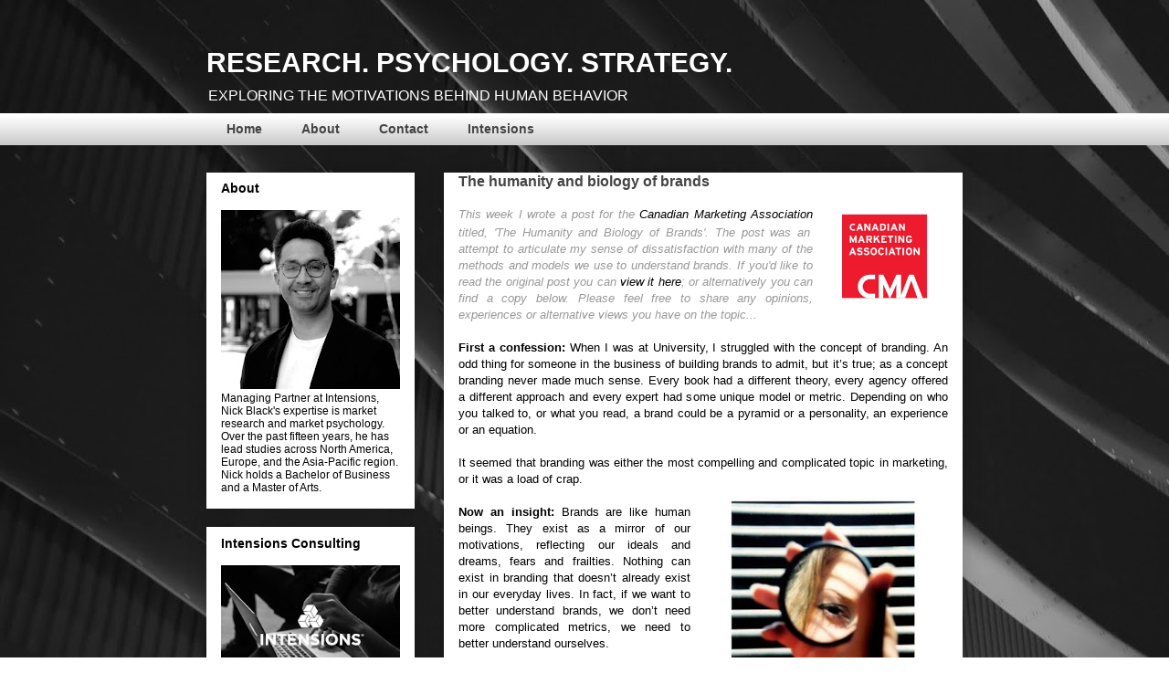

--- FILE ---
content_type: text/html; charset=UTF-8
request_url: https://www.nickblack.org/2010/03/humanity-and-biology-of-brands.html
body_size: 11973
content:
<!DOCTYPE html>
<html class='v2' dir='ltr' lang='en'>
<head>
<link href='https://www.blogger.com/static/v1/widgets/335934321-css_bundle_v2.css' rel='stylesheet' type='text/css'/>
<meta content='width=1100' name='viewport'/>
<meta content='text/html; charset=UTF-8' http-equiv='Content-Type'/>
<meta content='blogger' name='generator'/>
<link href='https://www.nickblack.org/favicon.ico' rel='icon' type='image/x-icon'/>
<link href='https://www.nickblack.org/2010/03/humanity-and-biology-of-brands.html' rel='canonical'/>
<link rel="alternate" type="application/atom+xml" title="RESEARCH. PSYCHOLOGY. STRATEGY. - Atom" href="https://www.nickblack.org/feeds/posts/default" />
<link rel="alternate" type="application/rss+xml" title="RESEARCH. PSYCHOLOGY. STRATEGY. - RSS" href="https://www.nickblack.org/feeds/posts/default?alt=rss" />
<link rel="service.post" type="application/atom+xml" title="RESEARCH. PSYCHOLOGY. STRATEGY. - Atom" href="https://www.blogger.com/feeds/1857040603765153236/posts/default" />

<link rel="alternate" type="application/atom+xml" title="RESEARCH. PSYCHOLOGY. STRATEGY. - Atom" href="https://www.nickblack.org/feeds/3824421007722824349/comments/default" />
<!--Can't find substitution for tag [blog.ieCssRetrofitLinks]-->
<link href='https://blogger.googleusercontent.com/img/b/R29vZ2xl/AVvXsEhqGKSOsk5Thz1X0_pYumLEmh3OpsgyAeqYJAeR14uoCcZS_zfjqm0ZVZq9mZNK_iUrxBnItHYyIhyxdZsfWvdcbw_n-hLGjNHREs541cFskYq7FZHRMIL8ROATx9QFNLLCjUtMO5ZBhyphenhyphenYz/s400/CMA.jpg' rel='image_src'/>
<meta content='https://www.nickblack.org/2010/03/humanity-and-biology-of-brands.html' property='og:url'/>
<meta content='The humanity and biology of brands' property='og:title'/>
<meta content='Nick Black is the Managing Partner of Intensions Consulting. His blog explores the research and psychology behind human behaviour.' property='og:description'/>
<meta content='https://blogger.googleusercontent.com/img/b/R29vZ2xl/AVvXsEhqGKSOsk5Thz1X0_pYumLEmh3OpsgyAeqYJAeR14uoCcZS_zfjqm0ZVZq9mZNK_iUrxBnItHYyIhyxdZsfWvdcbw_n-hLGjNHREs541cFskYq7FZHRMIL8ROATx9QFNLLCjUtMO5ZBhyphenhyphenYz/w1200-h630-p-k-no-nu/CMA.jpg' property='og:image'/>
<title>RESEARCH. PSYCHOLOGY. STRATEGY.: The humanity and biology of brands</title>
<style id='page-skin-1' type='text/css'><!--
/*
-----------------------------------------------
Blogger Template Style
Name:     Awesome Inc.
Designer: Tina Chen
URL:      tinachen.org
----------------------------------------------- */
/* Content
----------------------------------------------- */
body {
font: normal normal 13px Arial, Tahoma, Helvetica, FreeSans, sans-serif;
color: #000000;
background: #ffffff url(//2.bp.blogspot.com/-p2KRxCTn_CU/Xn7AEwfaINI/AAAAAAAAEWw/Mq0vsfUZ3XEPXjdlUx5zkI9Pz93y4K-0gCK4BGAYYCw/s0/Intensions%2BConsulting%2B-%2BMedia%2B3a.jpg) repeat scroll top left;
}
html body .content-outer {
min-width: 0;
max-width: 100%;
width: 100%;
}
a:link {
text-decoration: none;
color: #000000;
}
a:visited {
text-decoration: none;
color: #0099ff;
}
a:hover {
text-decoration: underline;
color: #808080;
}
.body-fauxcolumn-outer .cap-top {
position: absolute;
z-index: 1;
height: 276px;
width: 100%;
background: transparent none repeat-x scroll top left;
_background-image: none;
}
/* Columns
----------------------------------------------- */
.content-inner {
padding: 0;
}
.header-inner .section {
margin: 0 16px;
}
.tabs-inner .section {
margin: 0 16px;
}
.main-inner {
padding-top: 30px;
}
.main-inner .column-center-inner,
.main-inner .column-left-inner,
.main-inner .column-right-inner {
padding: 0 5px;
}
*+html body .main-inner .column-center-inner {
margin-top: -30px;
}
#layout .main-inner .column-center-inner {
margin-top: 0;
}
/* Header
----------------------------------------------- */
.header-outer {
margin: 0 0 0 0;
background: transparent none repeat scroll 0 0;
}
.Header h1 {
font: normal bold 30px Arial, Tahoma, Helvetica, FreeSans, sans-serif;
color: #ffffff;
text-shadow: 0 0 -1px #000000;
}
.Header h1 a {
color: #ffffff;
}
.Header .description {
font: normal normal 16px Arial, Tahoma, Helvetica, FreeSans, sans-serif;
color: #ffffff;
}
.header-inner .Header .titlewrapper,
.header-inner .Header .descriptionwrapper {
padding-left: 0;
padding-right: 0;
margin-bottom: 0;
}
.header-inner .Header .titlewrapper {
padding-top: 22px;
}
/* Tabs
----------------------------------------------- */
.tabs-outer {
overflow: hidden;
position: relative;
background: #ffffff url(//www.blogblog.com/1kt/awesomeinc/tabs_gradient_light.png) repeat scroll 0 0;
}
#layout .tabs-outer {
overflow: visible;
}
.tabs-cap-top, .tabs-cap-bottom {
position: absolute;
width: 100%;
border-top: 1px solid rgba(0, 0, 0, 0);
}
.tabs-cap-bottom {
bottom: 0;
}
.tabs-inner .widget li a {
display: inline-block;
margin: 0;
padding: .6em 1.5em;
font: normal bold 14px Arial, Tahoma, Helvetica, FreeSans, sans-serif;
color: #444444;
border-top: 1px solid rgba(0, 0, 0, 0);
border-bottom: 1px solid rgba(0, 0, 0, 0);
border-left: 1px solid rgba(0, 0, 0, 0);
height: 16px;
line-height: 16px;
}
.tabs-inner .widget li:last-child a {
border-right: 1px solid rgba(0, 0, 0, 0);
}
.tabs-inner .widget li.selected a, .tabs-inner .widget li a:hover {
background: #000000 url(//www.blogblog.com/1kt/awesomeinc/tabs_gradient_light.png) repeat-x scroll 0 -100px;
color: #ffffff;
}
/* Headings
----------------------------------------------- */
h2 {
font: normal bold 14px Arial, Tahoma, Helvetica, FreeSans, sans-serif;
color: #000000;
}
/* Widgets
----------------------------------------------- */
.main-inner .section {
margin: 0 27px;
padding: 0;
}
.main-inner .column-left-outer,
.main-inner .column-right-outer {
margin-top: 0;
}
#layout .main-inner .column-left-outer,
#layout .main-inner .column-right-outer {
margin-top: 0;
}
.main-inner .column-left-inner,
.main-inner .column-right-inner {
background: transparent none repeat 0 0;
-moz-box-shadow: 0 0 0 rgba(0, 0, 0, .2);
-webkit-box-shadow: 0 0 0 rgba(0, 0, 0, .2);
-goog-ms-box-shadow: 0 0 0 rgba(0, 0, 0, .2);
box-shadow: 0 0 0 rgba(0, 0, 0, .2);
-moz-border-radius: 0;
-webkit-border-radius: 0;
-goog-ms-border-radius: 0;
border-radius: 0;
}
#layout .main-inner .column-left-inner,
#layout .main-inner .column-right-inner {
margin-top: 0;
}
.sidebar .widget {
font: normal normal 12px Arial, Tahoma, Helvetica, FreeSans, sans-serif;
color: #000000;
}
.sidebar .widget a:link {
color: #ffffff;
}
.sidebar .widget a:visited {
color: #ffffff;
}
.sidebar .widget a:hover {
color: #ffffff;
}
.sidebar .widget h2 {
text-shadow: 0 0 -1px #000000;
}
.main-inner .widget {
background-color: #ffffff;
border: 1px solid rgba(0, 0, 0, 0);
padding: 0 15px 15px;
margin: 20px -16px;
-moz-box-shadow: 0 0 20px rgba(0, 0, 0, .2);
-webkit-box-shadow: 0 0 20px rgba(0, 0, 0, .2);
-goog-ms-box-shadow: 0 0 20px rgba(0, 0, 0, .2);
box-shadow: 0 0 20px rgba(0, 0, 0, .2);
-moz-border-radius: 0;
-webkit-border-radius: 0;
-goog-ms-border-radius: 0;
border-radius: 0;
}
.main-inner .widget h2 {
margin: 0 -15px;
padding: .6em 15px .5em;
border-bottom: 1px solid transparent;
}
.footer-inner .widget h2 {
padding: 0 0 .4em;
border-bottom: 1px solid transparent;
}
.main-inner .widget h2 + div, .footer-inner .widget h2 + div {
border-top: 1px solid rgba(0, 0, 0, 0);
padding-top: 8px;
}
.main-inner .widget .widget-content {
margin: 0 -15px;
padding: 7px 15px 0;
}
.main-inner .widget ul, .main-inner .widget #ArchiveList ul.flat {
margin: -8px -15px 0;
padding: 0;
list-style: none;
}
.main-inner .widget #ArchiveList {
margin: -8px 0 0;
}
.main-inner .widget ul li, .main-inner .widget #ArchiveList ul.flat li {
padding: .5em 15px;
text-indent: 0;
color: #ffffff;
border-top: 1px solid rgba(0, 0, 0, 0);
border-bottom: 1px solid transparent;
}
.main-inner .widget #ArchiveList ul li {
padding-top: .25em;
padding-bottom: .25em;
}
.main-inner .widget ul li:first-child, .main-inner .widget #ArchiveList ul.flat li:first-child {
border-top: none;
}
.main-inner .widget ul li:last-child, .main-inner .widget #ArchiveList ul.flat li:last-child {
border-bottom: none;
}
.post-body {
position: relative;
}
.main-inner .widget .post-body ul {
padding: 0 2.5em;
margin: .5em 0;
list-style: disc;
}
.main-inner .widget .post-body ul li {
padding: 0.25em 0;
margin-bottom: .25em;
color: #000000;
border: none;
}
.footer-inner .widget ul {
padding: 0;
list-style: none;
}
.widget .zippy {
color: #ffffff;
}
/* Posts
----------------------------------------------- */
body .main-inner .Blog {
padding: 0;
margin-bottom: 1em;
background-color: transparent;
border: none;
-moz-box-shadow: 0 0 0 rgba(0, 0, 0, 0);
-webkit-box-shadow: 0 0 0 rgba(0, 0, 0, 0);
-goog-ms-box-shadow: 0 0 0 rgba(0, 0, 0, 0);
box-shadow: 0 0 0 rgba(0, 0, 0, 0);
}
.main-inner .section:last-child .Blog:last-child {
padding: 0;
margin-bottom: 1em;
}
.main-inner .widget h2.date-header {
margin: 0 -15px 1px;
padding: 0 0 0 0;
font: normal normal 14px Arial, Tahoma, Helvetica, FreeSans, sans-serif;
color: #444444;
background: transparent none no-repeat scroll top left;
border-top: 0 solid #eeeeee;
border-bottom: 1px solid transparent;
-moz-border-radius-topleft: 0;
-moz-border-radius-topright: 0;
-webkit-border-top-left-radius: 0;
-webkit-border-top-right-radius: 0;
border-top-left-radius: 0;
border-top-right-radius: 0;
position: static;
bottom: 100%;
right: 15px;
text-shadow: 0 0 -1px #000000;
}
.main-inner .widget h2.date-header span {
font: normal normal 14px Arial, Tahoma, Helvetica, FreeSans, sans-serif;
display: block;
padding: .5em 15px;
border-left: 0 solid #eeeeee;
border-right: 0 solid #eeeeee;
}
.date-outer {
position: relative;
margin: 30px 0 20px;
padding: 0 15px;
background-color: #ffffff;
border: 1px solid transparent;
-moz-box-shadow: 0 0 20px rgba(0, 0, 0, .2);
-webkit-box-shadow: 0 0 20px rgba(0, 0, 0, .2);
-goog-ms-box-shadow: 0 0 20px rgba(0, 0, 0, .2);
box-shadow: 0 0 20px rgba(0, 0, 0, .2);
-moz-border-radius: 0;
-webkit-border-radius: 0;
-goog-ms-border-radius: 0;
border-radius: 0;
}
.date-outer:first-child {
margin-top: 0;
}
.date-outer:last-child {
margin-bottom: 20px;
-moz-border-radius-bottomleft: 0;
-moz-border-radius-bottomright: 0;
-webkit-border-bottom-left-radius: 0;
-webkit-border-bottom-right-radius: 0;
-goog-ms-border-bottom-left-radius: 0;
-goog-ms-border-bottom-right-radius: 0;
border-bottom-left-radius: 0;
border-bottom-right-radius: 0;
}
.date-posts {
margin: 0 -15px;
padding: 0 15px;
clear: both;
}
.post-outer, .inline-ad {
border-top: 1px solid transparent;
margin: 0 -15px;
padding: 15px 15px;
}
.post-outer {
padding-bottom: 10px;
}
.post-outer:first-child {
padding-top: 0;
border-top: none;
}
.post-outer:last-child, .inline-ad:last-child {
border-bottom: none;
}
.post-body {
position: relative;
}
.post-body img {
padding: 8px;
background: transparent;
border: 1px solid transparent;
-moz-box-shadow: 0 0 0 rgba(0, 0, 0, .2);
-webkit-box-shadow: 0 0 0 rgba(0, 0, 0, .2);
box-shadow: 0 0 0 rgba(0, 0, 0, .2);
-moz-border-radius: 0;
-webkit-border-radius: 0;
border-radius: 0;
}
h3.post-title, h4 {
font: normal bold 16px Arial, Tahoma, Helvetica, FreeSans, sans-serif;
color: #444444;
}
h3.post-title a {
font: normal bold 16px Arial, Tahoma, Helvetica, FreeSans, sans-serif;
color: #444444;
}
h3.post-title a:hover {
color: #808080;
text-decoration: underline;
}
.post-header {
margin: 0 0 1em;
}
.post-body {
line-height: 1.4;
}
.post-outer h2 {
color: #000000;
}
.post-footer {
margin: 1.5em 0 0;
}
#blog-pager {
padding: 15px;
font-size: 120%;
background-color: #ffffff;
border: 1px solid rgba(0, 0, 0, 0);
-moz-box-shadow: 0 0 20px rgba(0, 0, 0, .2);
-webkit-box-shadow: 0 0 20px rgba(0, 0, 0, .2);
-goog-ms-box-shadow: 0 0 20px rgba(0, 0, 0, .2);
box-shadow: 0 0 20px rgba(0, 0, 0, .2);
-moz-border-radius: 0;
-webkit-border-radius: 0;
-goog-ms-border-radius: 0;
border-radius: 0;
-moz-border-radius-topleft: 0;
-moz-border-radius-topright: 0;
-webkit-border-top-left-radius: 0;
-webkit-border-top-right-radius: 0;
-goog-ms-border-top-left-radius: 0;
-goog-ms-border-top-right-radius: 0;
border-top-left-radius: 0;
border-top-right-radius-topright: 0;
margin-top: 1em;
}
.blog-feeds, .post-feeds {
margin: 1em 0;
text-align: center;
color: #444444;
}
.blog-feeds a, .post-feeds a {
color: #9bd5f4;
}
.blog-feeds a:visited, .post-feeds a:visited {
color: #9bd5f4;
}
.blog-feeds a:hover, .post-feeds a:hover {
color: #9bd5f4;
}
.post-outer .comments {
margin-top: 2em;
}
/* Comments
----------------------------------------------- */
.comments .comments-content .icon.blog-author {
background-repeat: no-repeat;
background-image: url([data-uri]);
}
.comments .comments-content .loadmore a {
border-top: 1px solid rgba(0, 0, 0, 0);
border-bottom: 1px solid rgba(0, 0, 0, 0);
}
.comments .continue {
border-top: 2px solid rgba(0, 0, 0, 0);
}
/* Footer
----------------------------------------------- */
.footer-outer {
margin: -20px 0 -1px;
padding: 20px 0 0;
color: #ffffff;
overflow: hidden;
}
.footer-fauxborder-left {
border-top: 1px solid rgba(0, 0, 0, 0);
background: #000000 none repeat scroll 0 0;
-moz-box-shadow: 0 0 20px rgba(0, 0, 0, .2);
-webkit-box-shadow: 0 0 20px rgba(0, 0, 0, .2);
-goog-ms-box-shadow: 0 0 20px rgba(0, 0, 0, .2);
box-shadow: 0 0 20px rgba(0, 0, 0, .2);
margin: 0 -20px;
}
/* Mobile
----------------------------------------------- */
body.mobile {
background-size: auto;
}
.mobile .body-fauxcolumn-outer {
background: transparent none repeat scroll top left;
}
*+html body.mobile .main-inner .column-center-inner {
margin-top: 0;
}
.mobile .main-inner .widget {
padding: 0 0 15px;
}
.mobile .main-inner .widget h2 + div,
.mobile .footer-inner .widget h2 + div {
border-top: none;
padding-top: 0;
}
.mobile .footer-inner .widget h2 {
padding: 0.5em 0;
border-bottom: none;
}
.mobile .main-inner .widget .widget-content {
margin: 0;
padding: 7px 0 0;
}
.mobile .main-inner .widget ul,
.mobile .main-inner .widget #ArchiveList ul.flat {
margin: 0 -15px 0;
}
.mobile .main-inner .widget h2.date-header {
right: 0;
}
.mobile .date-header span {
padding: 0.4em 0;
}
.mobile .date-outer:first-child {
margin-bottom: 0;
border: 1px solid transparent;
-moz-border-radius-topleft: 0;
-moz-border-radius-topright: 0;
-webkit-border-top-left-radius: 0;
-webkit-border-top-right-radius: 0;
-goog-ms-border-top-left-radius: 0;
-goog-ms-border-top-right-radius: 0;
border-top-left-radius: 0;
border-top-right-radius: 0;
}
.mobile .date-outer {
border-color: transparent;
border-width: 0 1px 1px;
}
.mobile .date-outer:last-child {
margin-bottom: 0;
}
.mobile .main-inner {
padding: 0;
}
.mobile .header-inner .section {
margin: 0;
}
.mobile .post-outer, .mobile .inline-ad {
padding: 5px 0;
}
.mobile .tabs-inner .section {
margin: 0 10px;
}
.mobile .main-inner .widget h2 {
margin: 0;
padding: 0;
}
.mobile .main-inner .widget h2.date-header span {
padding: 0;
}
.mobile .main-inner .widget .widget-content {
margin: 0;
padding: 7px 0 0;
}
.mobile #blog-pager {
border: 1px solid transparent;
background: #000000 none repeat scroll 0 0;
}
.mobile .main-inner .column-left-inner,
.mobile .main-inner .column-right-inner {
background: transparent none repeat 0 0;
-moz-box-shadow: none;
-webkit-box-shadow: none;
-goog-ms-box-shadow: none;
box-shadow: none;
}
.mobile .date-posts {
margin: 0;
padding: 0;
}
.mobile .footer-fauxborder-left {
margin: 0;
border-top: inherit;
}
.mobile .main-inner .section:last-child .Blog:last-child {
margin-bottom: 0;
}
.mobile-index-contents {
color: #000000;
}
.mobile .mobile-link-button {
background: #000000 url(//www.blogblog.com/1kt/awesomeinc/tabs_gradient_light.png) repeat scroll 0 0;
}
.mobile-link-button a:link, .mobile-link-button a:visited {
color: #ffffff;
}
.mobile .tabs-inner .PageList .widget-content {
background: transparent;
border-top: 1px solid;
border-color: rgba(0, 0, 0, 0);
color: #444444;
}
.mobile .tabs-inner .PageList .widget-content .pagelist-arrow {
border-left: 1px solid rgba(0, 0, 0, 0);
}

--></style>
<style id='template-skin-1' type='text/css'><!--
body {
min-width: 860px;
}
.content-outer, .content-fauxcolumn-outer, .region-inner {
min-width: 860px;
max-width: 860px;
_width: 860px;
}
.main-inner .columns {
padding-left: 260px;
padding-right: 0px;
}
.main-inner .fauxcolumn-center-outer {
left: 260px;
right: 0px;
/* IE6 does not respect left and right together */
_width: expression(this.parentNode.offsetWidth -
parseInt("260px") -
parseInt("0px") + 'px');
}
.main-inner .fauxcolumn-left-outer {
width: 260px;
}
.main-inner .fauxcolumn-right-outer {
width: 0px;
}
.main-inner .column-left-outer {
width: 260px;
right: 100%;
margin-left: -260px;
}
.main-inner .column-right-outer {
width: 0px;
margin-right: -0px;
}
#layout {
min-width: 0;
}
#layout .content-outer {
min-width: 0;
width: 800px;
}
#layout .region-inner {
min-width: 0;
width: auto;
}
body#layout div.add_widget {
padding: 8px;
}
body#layout div.add_widget a {
margin-left: 32px;
}
--></style>
<style>
    body {background-image:url(\/\/2.bp.blogspot.com\/-p2KRxCTn_CU\/Xn7AEwfaINI\/AAAAAAAAEWw\/Mq0vsfUZ3XEPXjdlUx5zkI9Pz93y4K-0gCK4BGAYYCw\/s0\/Intensions%2BConsulting%2B-%2BMedia%2B3a.jpg);}
    
@media (max-width: 200px) { body {background-image:url(\/\/2.bp.blogspot.com\/-p2KRxCTn_CU\/Xn7AEwfaINI\/AAAAAAAAEWw\/Mq0vsfUZ3XEPXjdlUx5zkI9Pz93y4K-0gCK4BGAYYCw\/w200\/Intensions%2BConsulting%2B-%2BMedia%2B3a.jpg);}}
@media (max-width: 400px) and (min-width: 201px) { body {background-image:url(\/\/2.bp.blogspot.com\/-p2KRxCTn_CU\/Xn7AEwfaINI\/AAAAAAAAEWw\/Mq0vsfUZ3XEPXjdlUx5zkI9Pz93y4K-0gCK4BGAYYCw\/w400\/Intensions%2BConsulting%2B-%2BMedia%2B3a.jpg);}}
@media (max-width: 800px) and (min-width: 401px) { body {background-image:url(\/\/2.bp.blogspot.com\/-p2KRxCTn_CU\/Xn7AEwfaINI\/AAAAAAAAEWw\/Mq0vsfUZ3XEPXjdlUx5zkI9Pz93y4K-0gCK4BGAYYCw\/w800\/Intensions%2BConsulting%2B-%2BMedia%2B3a.jpg);}}
@media (max-width: 1200px) and (min-width: 801px) { body {background-image:url(\/\/2.bp.blogspot.com\/-p2KRxCTn_CU\/Xn7AEwfaINI\/AAAAAAAAEWw\/Mq0vsfUZ3XEPXjdlUx5zkI9Pz93y4K-0gCK4BGAYYCw\/w1200\/Intensions%2BConsulting%2B-%2BMedia%2B3a.jpg);}}
/* Last tag covers anything over one higher than the previous max-size cap. */
@media (min-width: 1201px) { body {background-image:url(\/\/2.bp.blogspot.com\/-p2KRxCTn_CU\/Xn7AEwfaINI\/AAAAAAAAEWw\/Mq0vsfUZ3XEPXjdlUx5zkI9Pz93y4K-0gCK4BGAYYCw\/w1600\/Intensions%2BConsulting%2B-%2BMedia%2B3a.jpg);}}
  </style>
<script type='text/javascript'>
        (function(i,s,o,g,r,a,m){i['GoogleAnalyticsObject']=r;i[r]=i[r]||function(){
        (i[r].q=i[r].q||[]).push(arguments)},i[r].l=1*new Date();a=s.createElement(o),
        m=s.getElementsByTagName(o)[0];a.async=1;a.src=g;m.parentNode.insertBefore(a,m)
        })(window,document,'script','https://www.google-analytics.com/analytics.js','ga');
        ga('create', 'UA-6595712-3', 'auto', 'blogger');
        ga('blogger.send', 'pageview');
      </script>
<link href='https://www.blogger.com/dyn-css/authorization.css?targetBlogID=1857040603765153236&amp;zx=8132defc-a24a-4aa5-aaa9-f4f4ab6cc1e7' media='none' onload='if(media!=&#39;all&#39;)media=&#39;all&#39;' rel='stylesheet'/><noscript><link href='https://www.blogger.com/dyn-css/authorization.css?targetBlogID=1857040603765153236&amp;zx=8132defc-a24a-4aa5-aaa9-f4f4ab6cc1e7' rel='stylesheet'/></noscript>
<meta name='google-adsense-platform-account' content='ca-host-pub-1556223355139109'/>
<meta name='google-adsense-platform-domain' content='blogspot.com'/>

</head>
<body class='loading variant-light'>
<div class='navbar no-items section' id='navbar' name='Navbar'>
</div>
<div class='body-fauxcolumns'>
<div class='fauxcolumn-outer body-fauxcolumn-outer'>
<div class='cap-top'>
<div class='cap-left'></div>
<div class='cap-right'></div>
</div>
<div class='fauxborder-left'>
<div class='fauxborder-right'></div>
<div class='fauxcolumn-inner'>
</div>
</div>
<div class='cap-bottom'>
<div class='cap-left'></div>
<div class='cap-right'></div>
</div>
</div>
</div>
<div class='content'>
<div class='content-fauxcolumns'>
<div class='fauxcolumn-outer content-fauxcolumn-outer'>
<div class='cap-top'>
<div class='cap-left'></div>
<div class='cap-right'></div>
</div>
<div class='fauxborder-left'>
<div class='fauxborder-right'></div>
<div class='fauxcolumn-inner'>
</div>
</div>
<div class='cap-bottom'>
<div class='cap-left'></div>
<div class='cap-right'></div>
</div>
</div>
</div>
<div class='content-outer'>
<div class='content-cap-top cap-top'>
<div class='cap-left'></div>
<div class='cap-right'></div>
</div>
<div class='fauxborder-left content-fauxborder-left'>
<div class='fauxborder-right content-fauxborder-right'></div>
<div class='content-inner'>
<header>
<div class='header-outer'>
<div class='header-cap-top cap-top'>
<div class='cap-left'></div>
<div class='cap-right'></div>
</div>
<div class='fauxborder-left header-fauxborder-left'>
<div class='fauxborder-right header-fauxborder-right'></div>
<div class='region-inner header-inner'>
<div class='header section' id='header' name='Header'><div class='widget Header' data-version='1' id='Header1'>
<div id='header-inner'>
<div class='titlewrapper'>
<h1 class='title'>
<a href='https://www.nickblack.org/'>
RESEARCH. PSYCHOLOGY. STRATEGY.
</a>
</h1>
</div>
<div class='descriptionwrapper'>
<p class='description'><span>EXPLORING THE MOTIVATIONS BEHIND HUMAN BEHAVIOR</span></p>
</div>
</div>
</div></div>
</div>
</div>
<div class='header-cap-bottom cap-bottom'>
<div class='cap-left'></div>
<div class='cap-right'></div>
</div>
</div>
</header>
<div class='tabs-outer'>
<div class='tabs-cap-top cap-top'>
<div class='cap-left'></div>
<div class='cap-right'></div>
</div>
<div class='fauxborder-left tabs-fauxborder-left'>
<div class='fauxborder-right tabs-fauxborder-right'></div>
<div class='region-inner tabs-inner'>
<div class='tabs section' id='crosscol' name='Cross-Column'><div class='widget PageList' data-version='1' id='PageList1'>
<h2>Pages</h2>
<div class='widget-content'>
<ul>
<li>
<a href='https://www.nickblack.org/'>Home</a>
</li>
<li>
<a href='https://www.nickblack.org/p/about_07.html'>About</a>
</li>
<li>
<a href='https://www.nickblack.org/p/contact.html'>Contact</a>
</li>
<li>
<a href='http://www.intensions.co/'>Intensions</a>
</li>
</ul>
<div class='clear'></div>
</div>
</div></div>
<div class='tabs no-items section' id='crosscol-overflow' name='Cross-Column 2'></div>
</div>
</div>
<div class='tabs-cap-bottom cap-bottom'>
<div class='cap-left'></div>
<div class='cap-right'></div>
</div>
</div>
<div class='main-outer'>
<div class='main-cap-top cap-top'>
<div class='cap-left'></div>
<div class='cap-right'></div>
</div>
<div class='fauxborder-left main-fauxborder-left'>
<div class='fauxborder-right main-fauxborder-right'></div>
<div class='region-inner main-inner'>
<div class='columns fauxcolumns'>
<div class='fauxcolumn-outer fauxcolumn-center-outer'>
<div class='cap-top'>
<div class='cap-left'></div>
<div class='cap-right'></div>
</div>
<div class='fauxborder-left'>
<div class='fauxborder-right'></div>
<div class='fauxcolumn-inner'>
</div>
</div>
<div class='cap-bottom'>
<div class='cap-left'></div>
<div class='cap-right'></div>
</div>
</div>
<div class='fauxcolumn-outer fauxcolumn-left-outer'>
<div class='cap-top'>
<div class='cap-left'></div>
<div class='cap-right'></div>
</div>
<div class='fauxborder-left'>
<div class='fauxborder-right'></div>
<div class='fauxcolumn-inner'>
</div>
</div>
<div class='cap-bottom'>
<div class='cap-left'></div>
<div class='cap-right'></div>
</div>
</div>
<div class='fauxcolumn-outer fauxcolumn-right-outer'>
<div class='cap-top'>
<div class='cap-left'></div>
<div class='cap-right'></div>
</div>
<div class='fauxborder-left'>
<div class='fauxborder-right'></div>
<div class='fauxcolumn-inner'>
</div>
</div>
<div class='cap-bottom'>
<div class='cap-left'></div>
<div class='cap-right'></div>
</div>
</div>
<!-- corrects IE6 width calculation -->
<div class='columns-inner'>
<div class='column-center-outer'>
<div class='column-center-inner'>
<div class='main section' id='main' name='Main'><div class='widget Blog' data-version='1' id='Blog1'>
<div class='blog-posts hfeed'>

          <div class="date-outer">
        

          <div class="date-posts">
        
<div class='post-outer'>
<div class='post hentry uncustomized-post-template' itemprop='blogPost' itemscope='itemscope' itemtype='http://schema.org/BlogPosting'>
<meta content='https://blogger.googleusercontent.com/img/b/R29vZ2xl/AVvXsEhqGKSOsk5Thz1X0_pYumLEmh3OpsgyAeqYJAeR14uoCcZS_zfjqm0ZVZq9mZNK_iUrxBnItHYyIhyxdZsfWvdcbw_n-hLGjNHREs541cFskYq7FZHRMIL8ROATx9QFNLLCjUtMO5ZBhyphenhyphenYz/s400/CMA.jpg' itemprop='image_url'/>
<meta content='1857040603765153236' itemprop='blogId'/>
<meta content='3824421007722824349' itemprop='postId'/>
<a name='3824421007722824349'></a>
<h3 class='post-title entry-title' itemprop='name'>
The humanity and biology of brands
</h3>
<div class='post-header'>
<div class='post-header-line-1'></div>
</div>
<div class='post-body entry-content' id='post-body-3824421007722824349' itemprop='description articleBody'>
<div align="justify"><span class="Apple-style-span"><span class="Apple-style-span"  style="font-size:large;"><span style="font-family:arial;"><img alt="" border="0" id="BLOGGER_PHOTO_ID_5447801862331960370" src="https://blogger.googleusercontent.com/img/b/R29vZ2xl/AVvXsEhqGKSOsk5Thz1X0_pYumLEmh3OpsgyAeqYJAeR14uoCcZS_zfjqm0ZVZq9mZNK_iUrxBnItHYyIhyxdZsfWvdcbw_n-hLGjNHREs541cFskYq7FZHRMIL8ROATx9QFNLLCjUtMO5ZBhyphenhyphenYz/s400/CMA.jpg" style="float: right; height: 101px; margin-bottom: 10px; margin-left: 10px; margin-right: 0px; margin-top: 0px; width: 120px;" /></span><em><span class="Apple-style-span"  style="font-family:arial;"><span class="Apple-style-span"  style="font-size:small;"><span class="Apple-style-span"  style="color:#999999;">This week I wrote a post for the </span></span></span></em></span></span><em><span class="Apple-style-span"  style="font-family:arial;"><span class="Apple-style-span"  style="font-size:small;"><span class="Apple-style-span"  style="color:#999999;"><a href="http://www.canadianmarketingblog.com/">Canadian Marketing</a></span></span></span></em><em><span class="Apple-style-span"  style="font-family:arial;"><span class="Apple-style-span"  style="font-size:small;"><span class="Apple-style-span"  style="color:#999999;"><a href="http://www.canadianmarketingblog.com/"> Association</a></span></span></span></em><em><span class="Apple-style-span"  style="font-family:arial;"><span class="Apple-style-span"  style="font-size:small;"><span class="Apple-style-span"  style="color:#999999;"> titled, 'The Humanity and Biology of Brands'. The post was an attempt to articulate my sense of dissatisfaction with many of the methods and models we use to understand brands. If you'd like to read the original post you can </span></span></span><span class="Apple-style-span"  style="font-family:arial;"><span class="Apple-style-span"  style="font-size:small;"><span class="Apple-style-span"  style="color:#999999;"><a href="http://www.canadianmarketingblog.com/archives/2010/03/the_humanity_and_biology_of_br_1.html">view it here</a></span></span></span><span class="Apple-style-span"  style="font-family:arial;"><span class="Apple-style-span"  style="font-size:small;"><span class="Apple-style-span"  style="color:#999999;">; or alternatively you can find a copy below</span></span></span></em><em><span class="Apple-style-span"  style="font-family:arial;"><span class="Apple-style-span"  style="font-size:small;"><span class="Apple-style-span"  style="color:#999999;">. Please feel free to share any opinions, experiences or alternative views you have on the topic... </span></span></span></em><span class="Apple-style-span"  style="font-family:arial;"><span class="Apple-style-span"  style="font-size:small;"><br /><br /></span></span></div><div align="justify"><strong><span class="Apple-style-span"  style="font-family:arial;"><span class="Apple-style-span"  style="font-size:small;">First a confession:</span></span></strong><span class="Apple-style-span"  style="font-family:arial;"><span class="Apple-style-span"  style="font-size:small;"> When I was at University, I struggled with the concept of branding. An odd thing for someone in the business of building brands to admit, but it&#8217;s true; as a concept branding never made much sense. Every book had a different theory, every agency offered a different approach and every expert had some unique model or metric. Depending on who you talked to, or what you read, a brand could be a pyramid or a personality, an experience or an equation.</span></span><span class="Apple-style-span"  style="font-family:arial;"><span class="Apple-style-span"  style="font-size:small;"><br /></span></span><span class="Apple-style-span"  style="font-family:arial;"><span class="Apple-style-span"  style="font-size:small;"><br /></span></span><span class="Apple-style-span"  style="font-family:arial;"><span class="Apple-style-span"  style="font-size:small;">It seemed that branding was either the most compelling and complicated topic in marketing, or it was a load of crap. </span></span><img alt="" border="0" id="BLOGGER_PHOTO_ID_5447494031955458722" src="https://blogger.googleusercontent.com/img/b/R29vZ2xl/AVvXsEjiqPC5l27ejqbyNYjtoB6k-cDXVf0F0eeKx38-UZ_N3nNgLxIyd8fB1j8AHyTIjmtA9P5d9wLeJjpynvwj7S0tRFldhZA4WzpDYgUwJbqka5OybH0BjZ9mN1sQtDAvriErqJTXhlmg7Alw/s400/Mirror.jpg" style="float: right; height: 340px; margin: 0px 0px 10px 10px; width: 254px;" /><span class="Apple-style-span"  style="font-family:arial;"><span class="Apple-style-span"  style="font-size:small;"><br /><br /></span></span><strong><span class="Apple-style-span"  style="font-family:arial;"><span class="Apple-style-span"  style="font-size:small;">Now an insight:</span></span></strong><span class="Apple-style-span"  style="font-family:arial;"><span class="Apple-style-span"  style="font-size:small;"> Brands are like human beings. They exist as a mirror of our motivations, reflecting our ideals and dreams, fears and frailties. Nothing can exist in branding that doesn&#8217;t already exist in our everyday lives. In fact, if we want to better understand brands, we don&#8217;t need more complicated metrics, we need to better understand ourselves.<br /><br />So how can we gain a better understanding? We need to go back to basics and re-consider the psychological and biological parallels between human beings and human brands.<br /><br /></span></span><strong><span class="Apple-style-span"  style="font-family:arial;"><span class="Apple-style-span"  style="font-size:small;">Just like people, brands are born.</span></span></strong><span class="Apple-style-span"  style="font-family:arial;"><span class="Apple-style-span"  style="font-size:small;"> Where a brand is born and to whom, are important factors in determining its development. A brand may have great nature (visual appeal or personality) but without the right nurture (parental support and security) it may never survive. As marketers, what type of parent are you and how will that affect the development of your brand?<br /><br /></span></span><strong><span class="Apple-style-span"  style="font-family:arial;"><span class="Apple-style-span"  style="font-size:small;">Just like people, brands go through adolescence.</span></span></strong><span class="Apple-style-span"  style="font-family:arial;"><span class="Apple-style-span"  style="font-size:small;"> Very few brands can become an overnight success; indeed it takes time to establish an identity and become independent. Attempting to circumvent this process can be as detrimental for a brand as it is for a person; the childhood stars of today are the forgotten failures of tomorrow (think Macaulay Culkin or Extreme Football League). What was your brand&#8217;s adolescence like; did it experiment and gain experience?<br /></span></span><img alt="" border="0" id="BLOGGER_PHOTO_ID_5447497520539470018" src="https://blogger.googleusercontent.com/img/b/R29vZ2xl/AVvXsEgm4MHPiKlSiS4aX35k4yo6RDYaw1540EphsMg038cMwMKfG81MFVioMSy5qABMamjj7P7W5gANWk2tVNQHJr2jw3nN6t-gfTuumQ3BLuMkimh-C7qPkan8wr5_57ECB2EX-OezD7sMN_fB/s400/Growth.jpg" style="float: right; height: 335px; margin: 0px 0px 10px 10px; width: 254px;" /><span class="Apple-style-span"  style="font-family:arial;"><span class="Apple-style-span"  style="font-size:small;"><br /></span></span><strong><span class="Apple-style-span"  style="font-family:arial;"><span class="Apple-style-span"  style="font-size:small;">Just like people, brands need the right environment.</span></span></strong><span class="Apple-style-span"  style="font-family:arial;"><span class="Apple-style-span"  style="font-size:small;"> As </span></span><a href="http://www.rotman.utoronto.ca/facbios/viewFac.asp?facultyID=florida"><span class="Apple-style-span"  style="font-family:arial;"><span class="Apple-style-span"  style="font-size:small;">Prof. Richard Florida</span></span></a><span class="Apple-style-span"  style="font-family:arial;"><span class="Apple-style-span"  style="font-size:small;"> found in his study of cities, <i><span class="Apple-style-span"  style="color:#666666;">&#8220;the place we choose to live affects every aspect of our being. It can determine the income we earn, the people we meet, the friends we make, the partners we choose.&#8221;</span></i> The same can be said for a brand. A brand must pick a place that will help it build relationships and earn the income it needs to survive. Is your brand in the right environment, an environment that matches its motivations?<br /><br /></span></span><strong><span class="Apple-style-span"  style="font-family:arial;"><span class="Apple-style-span"  style="font-size:small;">Just like people, brands can get sick.</span></span></strong><span class="Apple-style-span"  style="font-family:arial;"><span class="Apple-style-span"  style="font-size:small;"> We like to believe that we, and the things we create, are invincible - but nothing could be further from the truth. Human beings and brands are fragile and prone to illness. Even the strongest leaders can get sick (Bill Clinton or Toyota) and without proper treatment they may die (Michael Jackson or Pontiac). When was your last brand check-up, do you have insurance, or are you working your golden goose to death?<br /><br /></span></span><strong><span class="Apple-style-span"  style="font-family:arial;"><span class="Apple-style-span"  style="font-size:small;">Just like people, brands must reproduce.</span></span></strong><span class="Apple-style-span"  style="font-family:arial;"><span class="Apple-style-span"  style="font-size:small;"> Reproduction isn&#8217;t just fun, it&#8217;s fundamental to our survival. By reproducing we allow our species to adapt to the environment and evolve. A brand must also reproduce; it must adapt and evolve itself in order to maintain relevance and to respond to changes in the environment. Is your brand ready to reproduce?<br /><br />As a brand strategist, having worked across three continents with many multinational clients, I believe there is something missing in our understanding of branding. As a </span></span><a href="http://nickblackonblack.blogspot.com/2009/08/market-research-deeper-look-at-everyday.html"><span class="Apple-style-span"  style="font-family:arial;"><span class="Apple-style-span"  style="font-size:small;">morphological researcher</span></span></a><span class="Apple-style-span"  style="font-family:arial;"><span class="Apple-style-span"  style="font-size:small;">, I believe what&#8217;s missing is an understanding of their humanity. Because brands are more than a metric or a model, they are a mirror of our psychological and biological motivations; and to properly understand them, we must better understand ourselves.</span></span> </div>
<div style='clear: both;'></div>
</div>
<div class='post-footer'>
<div class='post-footer-line post-footer-line-1'>
<span class='post-author vcard'>
Posted by
<span class='fn' itemprop='author' itemscope='itemscope' itemtype='http://schema.org/Person'>
<meta content='https://www.blogger.com/profile/16130886876071782467' itemprop='url'/>
<a class='g-profile' href='https://www.blogger.com/profile/16130886876071782467' rel='author' title='author profile'>
<span itemprop='name'>Nick Black</span>
</a>
</span>
</span>
<span class='post-timestamp'>
at
<meta content='https://www.nickblack.org/2010/03/humanity-and-biology-of-brands.html' itemprop='url'/>
<a class='timestamp-link' href='https://www.nickblack.org/2010/03/humanity-and-biology-of-brands.html' rel='bookmark' title='permanent link'><abbr class='published' itemprop='datePublished' title='2010-03-12T13:19:00-08:00'>3/12/2010</abbr></a>
</span>
<span class='post-comment-link'>
</span>
<span class='post-icons'>
</span>
<div class='post-share-buttons goog-inline-block'>
<a class='goog-inline-block share-button sb-email' href='https://www.blogger.com/share-post.g?blogID=1857040603765153236&postID=3824421007722824349&target=email' target='_blank' title='Email This'><span class='share-button-link-text'>Email This</span></a><a class='goog-inline-block share-button sb-blog' href='https://www.blogger.com/share-post.g?blogID=1857040603765153236&postID=3824421007722824349&target=blog' onclick='window.open(this.href, "_blank", "height=270,width=475"); return false;' target='_blank' title='BlogThis!'><span class='share-button-link-text'>BlogThis!</span></a><a class='goog-inline-block share-button sb-twitter' href='https://www.blogger.com/share-post.g?blogID=1857040603765153236&postID=3824421007722824349&target=twitter' target='_blank' title='Share to X'><span class='share-button-link-text'>Share to X</span></a><a class='goog-inline-block share-button sb-facebook' href='https://www.blogger.com/share-post.g?blogID=1857040603765153236&postID=3824421007722824349&target=facebook' onclick='window.open(this.href, "_blank", "height=430,width=640"); return false;' target='_blank' title='Share to Facebook'><span class='share-button-link-text'>Share to Facebook</span></a><a class='goog-inline-block share-button sb-pinterest' href='https://www.blogger.com/share-post.g?blogID=1857040603765153236&postID=3824421007722824349&target=pinterest' target='_blank' title='Share to Pinterest'><span class='share-button-link-text'>Share to Pinterest</span></a>
</div>
</div>
<div class='post-footer-line post-footer-line-2'>
<span class='post-labels'>
Labels:
<a href='https://www.nickblack.org/search/label/Branding' rel='tag'>Branding</a>,
<a href='https://www.nickblack.org/search/label/Strategy' rel='tag'>Strategy</a>
</span>
</div>
<div class='post-footer-line post-footer-line-3'>
<span class='post-location'>
</span>
</div>
</div>
</div>
<div class='comments' id='comments'>
<a name='comments'></a>
</div>
</div>

        </div></div>
      
</div>
<div class='blog-pager' id='blog-pager'>
<span id='blog-pager-newer-link'>
<a class='blog-pager-newer-link' href='https://www.nickblack.org/2010/04/brand-trust-contracts-and-catholic.html' id='Blog1_blog-pager-newer-link' title='Newer Post'>Newer Post</a>
</span>
<span id='blog-pager-older-link'>
<a class='blog-pager-older-link' href='https://www.nickblack.org/2010/03/three-interesting-things-on-interweb.html' id='Blog1_blog-pager-older-link' title='Older Post'>Older Post</a>
</span>
<a class='home-link' href='https://www.nickblack.org/'>Home</a>
</div>
<div class='clear'></div>
<div class='post-feeds'>
</div>
</div></div>
</div>
</div>
<div class='column-left-outer'>
<div class='column-left-inner'>
<aside>
<div class='sidebar section' id='sidebar-left-1'><div class='widget Image' data-version='1' id='Image1'>
<h2>About</h2>
<div class='widget-content'>
<a href='http://www.nickblack.org/p/about_07.html'>
<img alt='About' height='196' id='Image1_img' src='https://blogger.googleusercontent.com/img/b/R29vZ2xl/AVvXsEimmdfz1ycId8tEM4L1Z2M3r5gHREDDSyWova3FsLjzxSMOHy43rrBg3cP4JMrjGDhDecxULU2TuBWg5jEevDU9CHTeuTWuHV75ukCSEsS_kYiFIoGBIGt6T-5HiYL56mCW-Yb_Sfx7ngoy/s196/Nick+Black+-+Intensions+Consulting.jpg' width='196'/>
</a>
<br/>
<span class='caption'>Managing Partner at Intensions, Nick Black's expertise is market research and market psychology. Over the past fifteen years, he has lead studies across North America, Europe, and the Asia-Pacific region. Nick holds a Bachelor of Business and a Master of Arts.</span>
</div>
<div class='clear'></div>
</div><div class='widget Image' data-version='1' id='Image2'>
<h2>Intensions Consulting</h2>
<div class='widget-content'>
<a href='http://www.intensions.co/'>
<img alt='Intensions Consulting' height='168' id='Image2_img' src='https://blogger.googleusercontent.com/img/b/R29vZ2xl/AVvXsEgQntTbEq2OBBkdyQK42YXTUConGp1Ivgq6_bz0me2O_gL_ArozhgecAOqMEmFM07CnoJIcgVowiP7UlVMIu0RI6NutxYGrQuPezUUk4dJFDj0sOKmCQprzONtDu59qSslTP2ZIh_syUc8u/s252/Intensions+Consulting+4.jpg' width='252'/>
</a>
<br/>
<span class='caption'>Intensions Consulting Inc., is a market research consultancy headquartered in Vancouver, Canada. We use statistics and psychology to find hidden insights and market opportunities for clients across North-America, Europe, and the Asia-Pacific region. Our research findings have been published in numerous peer-reviewed journals, and have been quoted by news organizations including the BBC, CBC, Daily Mail, and Toronto Star.</span>
</div>
<div class='clear'></div>
</div></div>
</aside>
</div>
</div>
<div class='column-right-outer'>
<div class='column-right-inner'>
<aside>
</aside>
</div>
</div>
</div>
<div style='clear: both'></div>
<!-- columns -->
</div>
<!-- main -->
</div>
</div>
<div class='main-cap-bottom cap-bottom'>
<div class='cap-left'></div>
<div class='cap-right'></div>
</div>
</div>
<footer>
<div class='footer-outer'>
<div class='footer-cap-top cap-top'>
<div class='cap-left'></div>
<div class='cap-right'></div>
</div>
<div class='fauxborder-left footer-fauxborder-left'>
<div class='fauxborder-right footer-fauxborder-right'></div>
<div class='region-inner footer-inner'>
<div class='foot no-items section' id='footer-1'></div>
<!-- outside of the include in order to lock Attribution widget -->
<div class='foot section' id='footer-3' name='Footer'><div class='widget Attribution' data-version='1' id='Attribution1'>
<div class='widget-content' style='text-align: center;'>
Copyright &#169; 2008-2020 Nick Black. All Rights Reserved.. Awesome Inc. theme. Powered by <a href='https://www.blogger.com' target='_blank'>Blogger</a>.
</div>
<div class='clear'></div>
</div></div>
</div>
</div>
<div class='footer-cap-bottom cap-bottom'>
<div class='cap-left'></div>
<div class='cap-right'></div>
</div>
</div>
</footer>
<!-- content -->
</div>
</div>
<div class='content-cap-bottom cap-bottom'>
<div class='cap-left'></div>
<div class='cap-right'></div>
</div>
</div>
</div>
<script type='text/javascript'>
    window.setTimeout(function() {
        document.body.className = document.body.className.replace('loading', '');
      }, 10);
  </script>

<script type="text/javascript" src="https://www.blogger.com/static/v1/widgets/3845888474-widgets.js"></script>
<script type='text/javascript'>
window['__wavt'] = 'AOuZoY5hP8spNGKJ-d6qH0x-ttVGJenQmQ:1768781831536';_WidgetManager._Init('//www.blogger.com/rearrange?blogID\x3d1857040603765153236','//www.nickblack.org/2010/03/humanity-and-biology-of-brands.html','1857040603765153236');
_WidgetManager._SetDataContext([{'name': 'blog', 'data': {'blogId': '1857040603765153236', 'title': 'RESEARCH. PSYCHOLOGY. STRATEGY.', 'url': 'https://www.nickblack.org/2010/03/humanity-and-biology-of-brands.html', 'canonicalUrl': 'https://www.nickblack.org/2010/03/humanity-and-biology-of-brands.html', 'homepageUrl': 'https://www.nickblack.org/', 'searchUrl': 'https://www.nickblack.org/search', 'canonicalHomepageUrl': 'https://www.nickblack.org/', 'blogspotFaviconUrl': 'https://www.nickblack.org/favicon.ico', 'bloggerUrl': 'https://www.blogger.com', 'hasCustomDomain': true, 'httpsEnabled': true, 'enabledCommentProfileImages': true, 'gPlusViewType': 'FILTERED_POSTMOD', 'adultContent': false, 'analyticsAccountNumber': 'UA-6595712-3', 'encoding': 'UTF-8', 'locale': 'en', 'localeUnderscoreDelimited': 'en', 'languageDirection': 'ltr', 'isPrivate': false, 'isMobile': false, 'isMobileRequest': false, 'mobileClass': '', 'isPrivateBlog': false, 'isDynamicViewsAvailable': true, 'feedLinks': '\x3clink rel\x3d\x22alternate\x22 type\x3d\x22application/atom+xml\x22 title\x3d\x22RESEARCH. PSYCHOLOGY. STRATEGY. - Atom\x22 href\x3d\x22https://www.nickblack.org/feeds/posts/default\x22 /\x3e\n\x3clink rel\x3d\x22alternate\x22 type\x3d\x22application/rss+xml\x22 title\x3d\x22RESEARCH. PSYCHOLOGY. STRATEGY. - RSS\x22 href\x3d\x22https://www.nickblack.org/feeds/posts/default?alt\x3drss\x22 /\x3e\n\x3clink rel\x3d\x22service.post\x22 type\x3d\x22application/atom+xml\x22 title\x3d\x22RESEARCH. PSYCHOLOGY. STRATEGY. - Atom\x22 href\x3d\x22https://www.blogger.com/feeds/1857040603765153236/posts/default\x22 /\x3e\n\n\x3clink rel\x3d\x22alternate\x22 type\x3d\x22application/atom+xml\x22 title\x3d\x22RESEARCH. PSYCHOLOGY. STRATEGY. - Atom\x22 href\x3d\x22https://www.nickblack.org/feeds/3824421007722824349/comments/default\x22 /\x3e\n', 'meTag': '', 'adsenseHostId': 'ca-host-pub-1556223355139109', 'adsenseHasAds': false, 'adsenseAutoAds': false, 'boqCommentIframeForm': true, 'loginRedirectParam': '', 'view': '', 'dynamicViewsCommentsSrc': '//www.blogblog.com/dynamicviews/4224c15c4e7c9321/js/comments.js', 'dynamicViewsScriptSrc': '//www.blogblog.com/dynamicviews/f9a985b7a2d28680', 'plusOneApiSrc': 'https://apis.google.com/js/platform.js', 'disableGComments': true, 'interstitialAccepted': false, 'sharing': {'platforms': [{'name': 'Get link', 'key': 'link', 'shareMessage': 'Get link', 'target': ''}, {'name': 'Facebook', 'key': 'facebook', 'shareMessage': 'Share to Facebook', 'target': 'facebook'}, {'name': 'BlogThis!', 'key': 'blogThis', 'shareMessage': 'BlogThis!', 'target': 'blog'}, {'name': 'X', 'key': 'twitter', 'shareMessage': 'Share to X', 'target': 'twitter'}, {'name': 'Pinterest', 'key': 'pinterest', 'shareMessage': 'Share to Pinterest', 'target': 'pinterest'}, {'name': 'Email', 'key': 'email', 'shareMessage': 'Email', 'target': 'email'}], 'disableGooglePlus': true, 'googlePlusShareButtonWidth': 0, 'googlePlusBootstrap': '\x3cscript type\x3d\x22text/javascript\x22\x3ewindow.___gcfg \x3d {\x27lang\x27: \x27en\x27};\x3c/script\x3e'}, 'hasCustomJumpLinkMessage': true, 'jumpLinkMessage': 'Read more', 'pageType': 'item', 'postId': '3824421007722824349', 'postImageThumbnailUrl': 'https://blogger.googleusercontent.com/img/b/R29vZ2xl/AVvXsEhqGKSOsk5Thz1X0_pYumLEmh3OpsgyAeqYJAeR14uoCcZS_zfjqm0ZVZq9mZNK_iUrxBnItHYyIhyxdZsfWvdcbw_n-hLGjNHREs541cFskYq7FZHRMIL8ROATx9QFNLLCjUtMO5ZBhyphenhyphenYz/s72-c/CMA.jpg', 'postImageUrl': 'https://blogger.googleusercontent.com/img/b/R29vZ2xl/AVvXsEhqGKSOsk5Thz1X0_pYumLEmh3OpsgyAeqYJAeR14uoCcZS_zfjqm0ZVZq9mZNK_iUrxBnItHYyIhyxdZsfWvdcbw_n-hLGjNHREs541cFskYq7FZHRMIL8ROATx9QFNLLCjUtMO5ZBhyphenhyphenYz/s400/CMA.jpg', 'pageName': 'The humanity and biology of brands', 'pageTitle': 'RESEARCH. PSYCHOLOGY. STRATEGY.: The humanity and biology of brands', 'metaDescription': ''}}, {'name': 'features', 'data': {}}, {'name': 'messages', 'data': {'edit': 'Edit', 'linkCopiedToClipboard': 'Link copied to clipboard!', 'ok': 'Ok', 'postLink': 'Post Link'}}, {'name': 'template', 'data': {'name': 'Awesome Inc.', 'localizedName': 'Awesome Inc.', 'isResponsive': false, 'isAlternateRendering': false, 'isCustom': false, 'variant': 'light', 'variantId': 'light'}}, {'name': 'view', 'data': {'classic': {'name': 'classic', 'url': '?view\x3dclassic'}, 'flipcard': {'name': 'flipcard', 'url': '?view\x3dflipcard'}, 'magazine': {'name': 'magazine', 'url': '?view\x3dmagazine'}, 'mosaic': {'name': 'mosaic', 'url': '?view\x3dmosaic'}, 'sidebar': {'name': 'sidebar', 'url': '?view\x3dsidebar'}, 'snapshot': {'name': 'snapshot', 'url': '?view\x3dsnapshot'}, 'timeslide': {'name': 'timeslide', 'url': '?view\x3dtimeslide'}, 'isMobile': false, 'title': 'The humanity and biology of brands', 'description': 'Nick Black is the Managing Partner of Intensions Consulting. His blog explores the research and psychology behind human behaviour.', 'featuredImage': 'https://blogger.googleusercontent.com/img/b/R29vZ2xl/AVvXsEhqGKSOsk5Thz1X0_pYumLEmh3OpsgyAeqYJAeR14uoCcZS_zfjqm0ZVZq9mZNK_iUrxBnItHYyIhyxdZsfWvdcbw_n-hLGjNHREs541cFskYq7FZHRMIL8ROATx9QFNLLCjUtMO5ZBhyphenhyphenYz/s400/CMA.jpg', 'url': 'https://www.nickblack.org/2010/03/humanity-and-biology-of-brands.html', 'type': 'item', 'isSingleItem': true, 'isMultipleItems': false, 'isError': false, 'isPage': false, 'isPost': true, 'isHomepage': false, 'isArchive': false, 'isLabelSearch': false, 'postId': 3824421007722824349}}]);
_WidgetManager._RegisterWidget('_HeaderView', new _WidgetInfo('Header1', 'header', document.getElementById('Header1'), {}, 'displayModeFull'));
_WidgetManager._RegisterWidget('_PageListView', new _WidgetInfo('PageList1', 'crosscol', document.getElementById('PageList1'), {'title': 'Pages', 'links': [{'isCurrentPage': false, 'href': 'https://www.nickblack.org/', 'title': 'Home'}, {'isCurrentPage': false, 'href': 'https://www.nickblack.org/p/about_07.html', 'id': '7212937450337186748', 'title': 'About'}, {'isCurrentPage': false, 'href': 'https://www.nickblack.org/p/contact.html', 'id': '6083775686340555829', 'title': 'Contact'}, {'isCurrentPage': false, 'href': 'http://www.intensions.co/', 'title': 'Intensions'}], 'mobile': false, 'showPlaceholder': true, 'hasCurrentPage': false}, 'displayModeFull'));
_WidgetManager._RegisterWidget('_BlogView', new _WidgetInfo('Blog1', 'main', document.getElementById('Blog1'), {'cmtInteractionsEnabled': false, 'lightboxEnabled': true, 'lightboxModuleUrl': 'https://www.blogger.com/static/v1/jsbin/4049919853-lbx.js', 'lightboxCssUrl': 'https://www.blogger.com/static/v1/v-css/828616780-lightbox_bundle.css'}, 'displayModeFull'));
_WidgetManager._RegisterWidget('_ImageView', new _WidgetInfo('Image1', 'sidebar-left-1', document.getElementById('Image1'), {'resize': true}, 'displayModeFull'));
_WidgetManager._RegisterWidget('_ImageView', new _WidgetInfo('Image2', 'sidebar-left-1', document.getElementById('Image2'), {'resize': true}, 'displayModeFull'));
_WidgetManager._RegisterWidget('_AttributionView', new _WidgetInfo('Attribution1', 'footer-3', document.getElementById('Attribution1'), {}, 'displayModeFull'));
</script>
</body>
</html>

--- FILE ---
content_type: text/plain
request_url: https://www.google-analytics.com/j/collect?v=1&_v=j102&a=110904622&t=pageview&_s=1&dl=https%3A%2F%2Fwww.nickblack.org%2F2010%2F03%2Fhumanity-and-biology-of-brands.html&ul=en-us%40posix&dt=RESEARCH.%20PSYCHOLOGY.%20STRATEGY.%3A%20The%20humanity%20and%20biology%20of%20brands&sr=1280x720&vp=1280x720&_u=IEBAAEABAAAAACAAI~&jid=1916882739&gjid=113949412&cid=2001975402.1768781832&tid=UA-6595712-3&_gid=1723929810.1768781832&_r=1&_slc=1&z=1390491821
body_size: -450
content:
2,cG-ETQLZLCBWB